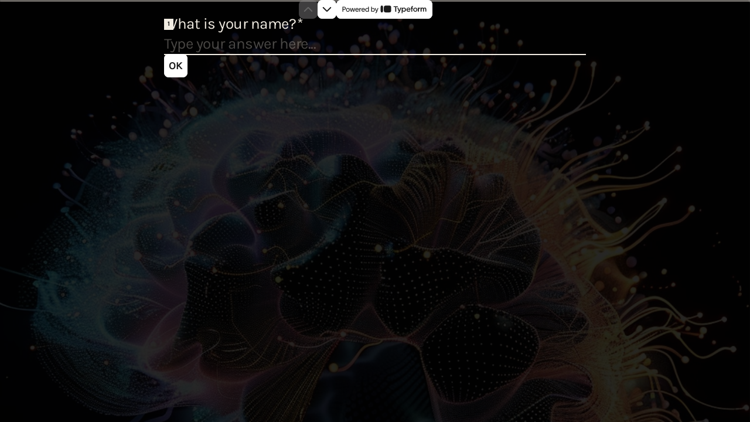

--- FILE ---
content_type: application/x-javascript
request_url: https://renderer-assets.typeform.com/vendors~b-r-contact_info~blocks-renderer-dropdown~b-r-multi_format~b-r-phone_number.a8f4bfe413eb0482c840.renderer.js
body_size: 4439
content:
/*! Build: 2026-01-20T15:02:29.607Z | Commit: 02214b71b42ba4be617b5d496f57f54001cd96ae | Branch: main | App: renderer | Environment: production */
"use strict";(()=>{var xe=Object.defineProperty,he=Object.defineProperties;var Te=Object.getOwnPropertyDescriptors;var fe=Object.getOwnPropertySymbols;var Me=Object.prototype.hasOwnProperty,Re=Object.prototype.propertyIsEnumerable;var Ce=(A,M,o)=>M in A?xe(A,M,{enumerable:!0,configurable:!0,writable:!0,value:o}):A[M]=o,p=(A,M)=>{for(var o in M||(M={}))Me.call(M,o)&&Ce(A,o,M[o]);if(fe)for(var o of fe(M))Re.call(M,o)&&Ce(A,o,M[o]);return A},O=(A,M)=>he(A,Te(M));var W=(A,M)=>{var o={};for(var t in A)Me.call(A,t)&&M.indexOf(t)<0&&(o[t]=A[t]);if(A!=null&&fe)for(var t of fe(A))M.indexOf(t)<0&&Re.call(A,t)&&(o[t]=A[t]);return o};(self.webpackChunk_typeform_renderer=self.webpackChunk_typeform_renderer||[]).push([[3764],{9984:(A,M,o)=>{o.d(M,{L3:()=>Q,UC:()=>d,VY:()=>E,ZL:()=>P,bL:()=>s,bm:()=>C,hE:()=>u,hJ:()=>m,l9:()=>D});var t=o(17771),j=o(23315),S=o(23349),Y=o(65087),b=o(12933),q=o(88049),G=o(54397),ee=o(77893),F=o(21322),g=o(80813),i=o(61601),x=o(50757),h=o(70076),T=o(71746),w=o(34412),_=o(46651),v="Dialog",[y,I]=(0,Y.A)(v),[Z,R]=y(v),B=e=>{const{__scopeDialog:r,children:c,open:l,defaultOpen:a,onOpenChange:n,modal:f=!0}=e,L=t.useRef(null),$=t.useRef(null),[X,k]=(0,q.i)({prop:l,defaultProp:a!=null?a:!1,onChange:n,caller:v});return(0,_.jsx)(Z,{scope:r,triggerRef:L,contentRef:$,contentId:(0,b.B)(),titleId:(0,b.B)(),descriptionId:(0,b.B)(),open:X,onOpenChange:k,onOpenToggle:t.useCallback(()=>k(Ae=>!Ae),[k]),modal:f,children:c})};B.displayName=v;var N="DialogTrigger",K=t.forwardRef((e,r)=>{const f=e,{__scopeDialog:c}=f,l=W(f,["__scopeDialog"]),a=R(N,c),n=(0,S.s)(r,a.triggerRef);return(0,_.jsx)(i.sG.button,O(p({type:"button","aria-haspopup":"dialog","aria-expanded":a.open,"aria-controls":a.contentId,"data-state":ae(a.open)},l),{ref:n,onClick:(0,j.m)(e.onClick,a.onOpenToggle)}))});K.displayName=N;var H="DialogPortal",[te,z]=y(H,{forceMount:void 0}),oe=e=>{const{__scopeDialog:r,forceMount:c,children:l,container:a}=e,n=R(H,r);return(0,_.jsx)(te,{scope:r,forceMount:c,children:t.Children.map(l,f=>(0,_.jsx)(g.C,{present:c||n.open,children:(0,_.jsx)(F.Z,{asChild:!0,container:a,children:f})}))})};oe.displayName=H;var V="DialogOverlay",se=t.forwardRef((e,r)=>{const c=z(V,e.__scopeDialog),f=e,{forceMount:l=c.forceMount}=f,a=W(f,["forceMount"]),n=R(V,e.__scopeDialog);return n.modal?(0,_.jsx)(g.C,{present:l||n.open,children:(0,_.jsx)(ie,O(p({},a),{ref:r}))}):null});se.displayName=V;var ve=(0,w.TL)("DialogOverlay.RemoveScroll"),ie=t.forwardRef((e,r)=>{const n=e,{__scopeDialog:c}=n,l=W(n,["__scopeDialog"]),a=R(V,c);return(0,_.jsx)(h.A,{as:ve,allowPinchZoom:!0,shards:[a.contentRef],children:(0,_.jsx)(i.sG.div,O(p({"data-state":ae(a.open)},l),{ref:r,style:p({pointerEvents:"auto"},l.style)}))})}),U="DialogContent",ne=t.forwardRef((e,r)=>{const c=z(U,e.__scopeDialog),f=e,{forceMount:l=c.forceMount}=f,a=W(f,["forceMount"]),n=R(U,e.__scopeDialog);return(0,_.jsx)(g.C,{present:l||n.open,children:n.modal?(0,_.jsx)(pe,O(p({},a),{ref:r})):(0,_.jsx)(ge,O(p({},a),{ref:r}))})});ne.displayName=U;var pe=t.forwardRef((e,r)=>{const c=R(U,e.__scopeDialog),l=t.useRef(null),a=(0,S.s)(r,c.contentRef,l);return t.useEffect(()=>{const n=l.current;if(n)return(0,T.Eq)(n)},[]),(0,_.jsx)(ce,O(p({},e),{ref:a,trapFocus:c.open,disableOutsidePointerEvents:!0,onCloseAutoFocus:(0,j.m)(e.onCloseAutoFocus,n=>{var f;n.preventDefault(),(f=c.triggerRef.current)==null||f.focus()}),onPointerDownOutside:(0,j.m)(e.onPointerDownOutside,n=>{const f=n.detail.originalEvent,L=f.button===0&&f.ctrlKey===!0;(f.button===2||L)&&n.preventDefault()}),onFocusOutside:(0,j.m)(e.onFocusOutside,n=>n.preventDefault())}))}),ge=t.forwardRef((e,r)=>{const c=R(U,e.__scopeDialog),l=t.useRef(!1),a=t.useRef(!1);return(0,_.jsx)(ce,O(p({},e),{ref:r,trapFocus:!1,disableOutsidePointerEvents:!1,onCloseAutoFocus:n=>{var f,L;(f=e.onCloseAutoFocus)==null||f.call(e,n),n.defaultPrevented||(l.current||(L=c.triggerRef.current)==null||L.focus(),n.preventDefault()),l.current=!1,a.current=!1},onInteractOutside:n=>{var $,X;($=e.onInteractOutside)==null||$.call(e,n),n.defaultPrevented||(l.current=!0,n.detail.originalEvent.type==="pointerdown"&&(a.current=!0));const f=n.target;((X=c.triggerRef.current)==null?void 0:X.contains(f))&&n.preventDefault(),n.detail.originalEvent.type==="focusin"&&a.current&&n.preventDefault()}}))}),ce=t.forwardRef((e,r)=>{const k=e,{__scopeDialog:c,trapFocus:l,onOpenAutoFocus:a,onCloseAutoFocus:n}=k,f=W(k,["__scopeDialog","trapFocus","onOpenAutoFocus","onCloseAutoFocus"]),L=R(U,c),$=t.useRef(null),X=(0,S.s)(r,$);return(0,x.Oh)(),(0,_.jsxs)(_.Fragment,{children:[(0,_.jsx)(ee.n,{asChild:!0,loop:!0,trapped:l,onMountAutoFocus:a,onUnmountAutoFocus:n,children:(0,_.jsx)(G.qW,O(p({role:"dialog",id:L.contentId,"aria-describedby":L.descriptionId,"aria-labelledby":L.titleId,"data-state":ae(L.open)},f),{ref:X,onDismiss:()=>L.onOpenChange(!1)}))}),(0,_.jsxs)(_.Fragment,{children:[(0,_.jsx)(Ee,{titleId:L.titleId}),(0,_.jsx)(Oe,{contentRef:$,descriptionId:L.descriptionId})]})]})}),J="DialogTitle",Q=t.forwardRef((e,r)=>{const n=e,{__scopeDialog:c}=n,l=W(n,["__scopeDialog"]),a=R(J,c);return(0,_.jsx)(i.sG.h2,O(p({id:a.titleId},l),{ref:r}))});Q.displayName=J;var le="DialogDescription",ue=t.forwardRef((e,r)=>{const n=e,{__scopeDialog:c}=n,l=W(n,["__scopeDialog"]),a=R(le,c);return(0,_.jsx)(i.sG.p,O(p({id:a.descriptionId},l),{ref:r}))});ue.displayName=le;var de="DialogClose",re=t.forwardRef((e,r)=>{const n=e,{__scopeDialog:c}=n,l=W(n,["__scopeDialog"]),a=R(de,c);return(0,_.jsx)(i.sG.button,O(p({type:"button"},l),{ref:r,onClick:(0,j.m)(e.onClick,()=>a.onOpenChange(!1))}))});re.displayName=de;function ae(e){return e?"open":"closed"}var Pe="DialogTitleWarning",[De,_e]=(0,Y.q)(Pe,{contentName:U,titleName:J,docsSlug:"dialog"}),Ee=({titleId:e})=>{const r=_e(Pe),c=`\`${r.contentName}\` requires a \`${r.titleName}\` for the component to be accessible for screen reader users.

If you want to hide the \`${r.titleName}\`, you can wrap it with our VisuallyHidden component.

For more information, see https://radix-ui.com/primitives/docs/components/${r.docsSlug}`;return t.useEffect(()=>{e&&(document.getElementById(e)||console.error(c))},[c,e]),null},me="DialogDescriptionWarning",Oe=({contentRef:e,descriptionId:r})=>{const l=`Warning: Missing \`Description\` or \`aria-describedby={undefined}\` for {${_e(me).contentName}}.`;return t.useEffect(()=>{var n;const a=(n=e.current)==null?void 0:n.getAttribute("aria-describedby");r&&a&&(document.getElementById(r)||console.warn(l))},[l,e,r]),null},s=B,D=K,P=oe,m=se,d=ne,u=Q,E=ue,C=re},57829:(A,M,o)=>{o.d(M,{UC:()=>Ee,ZL:()=>_e,bL:()=>ae,l9:()=>De});var t=o(17771),j=o(23315),S=o(23349),Y=o(65087),b=o(54397),q=o(50757),G=o(77893),ee=o(12933),F=o(51511),g=o(21322),i=o(80813),x=o(61601),h=o(34412),T=o(88049),w=o(71746),_=o(70076),v=o(46651),y="Popover",[I,Z]=(0,Y.A)(y,[F.Bk]),R=(0,F.Bk)(),[B,N]=I(y),K=s=>{const{__scopePopover:D,children:P,open:m,defaultOpen:d,onOpenChange:u,modal:E=!1}=s,C=R(D),e=t.useRef(null),[r,c]=t.useState(!1),[l,a]=(0,T.i)({prop:m,defaultProp:d!=null?d:!1,onChange:u,caller:y});return(0,v.jsx)(F.bL,O(p({},C),{children:(0,v.jsx)(B,{scope:D,contentId:(0,ee.B)(),triggerRef:e,open:l,onOpenChange:a,onOpenToggle:t.useCallback(()=>a(n=>!n),[a]),hasCustomAnchor:r,onCustomAnchorAdd:t.useCallback(()=>c(!0),[]),onCustomAnchorRemove:t.useCallback(()=>c(!1),[]),modal:E,children:P})}))};K.displayName=y;var H="PopoverAnchor",te=t.forwardRef((s,D)=>{const e=s,{__scopePopover:P}=e,m=W(e,["__scopePopover"]),d=N(H,P),u=R(P),{onCustomAnchorAdd:E,onCustomAnchorRemove:C}=d;return t.useEffect(()=>(E(),()=>C()),[E,C]),(0,v.jsx)(F.Mz,O(p(p({},u),m),{ref:D}))});te.displayName=H;var z="PopoverTrigger",oe=t.forwardRef((s,D)=>{const e=s,{__scopePopover:P}=e,m=W(e,["__scopePopover"]),d=N(z,P),u=R(P),E=(0,S.s)(D,d.triggerRef),C=(0,v.jsx)(x.sG.button,O(p({type:"button","aria-haspopup":"dialog","aria-expanded":d.open,"aria-controls":d.contentId,"data-state":re(d.open)},m),{ref:E,onClick:(0,j.m)(s.onClick,d.onOpenToggle)}));return d.hasCustomAnchor?C:(0,v.jsx)(F.Mz,O(p({asChild:!0},u),{children:C}))});oe.displayName=z;var V="PopoverPortal",[se,ve]=I(V,{forceMount:void 0}),ie=s=>{const{__scopePopover:D,forceMount:P,children:m,container:d}=s,u=N(V,D);return(0,v.jsx)(se,{scope:D,forceMount:P,children:(0,v.jsx)(i.C,{present:P||u.open,children:(0,v.jsx)(g.Z,{asChild:!0,container:d,children:m})})})};ie.displayName=V;var U="PopoverContent",ne=t.forwardRef((s,D)=>{const P=ve(U,s.__scopePopover),E=s,{forceMount:m=P.forceMount}=E,d=W(E,["forceMount"]),u=N(U,s.__scopePopover);return(0,v.jsx)(i.C,{present:m||u.open,children:u.modal?(0,v.jsx)(ge,O(p({},d),{ref:D})):(0,v.jsx)(ce,O(p({},d),{ref:D}))})});ne.displayName=U;var pe=(0,h.TL)("PopoverContent.RemoveScroll"),ge=t.forwardRef((s,D)=>{const P=N(U,s.__scopePopover),m=t.useRef(null),d=(0,S.s)(D,m),u=t.useRef(!1);return t.useEffect(()=>{const E=m.current;if(E)return(0,w.Eq)(E)},[]),(0,v.jsx)(_.A,{as:pe,allowPinchZoom:!0,children:(0,v.jsx)(J,O(p({},s),{ref:d,trapFocus:P.open,disableOutsidePointerEvents:!0,onCloseAutoFocus:(0,j.m)(s.onCloseAutoFocus,E=>{var C;E.preventDefault(),u.current||(C=P.triggerRef.current)==null||C.focus()}),onPointerDownOutside:(0,j.m)(s.onPointerDownOutside,E=>{const C=E.detail.originalEvent,e=C.button===0&&C.ctrlKey===!0,r=C.button===2||e;u.current=r},{checkForDefaultPrevented:!1}),onFocusOutside:(0,j.m)(s.onFocusOutside,E=>E.preventDefault(),{checkForDefaultPrevented:!1})}))})}),ce=t.forwardRef((s,D)=>{const P=N(U,s.__scopePopover),m=t.useRef(!1),d=t.useRef(!1);return(0,v.jsx)(J,O(p({},s),{ref:D,trapFocus:!1,disableOutsidePointerEvents:!1,onCloseAutoFocus:u=>{var E,C;(E=s.onCloseAutoFocus)==null||E.call(s,u),u.defaultPrevented||(m.current||(C=P.triggerRef.current)==null||C.focus(),u.preventDefault()),m.current=!1,d.current=!1},onInteractOutside:u=>{var e,r;(e=s.onInteractOutside)==null||e.call(s,u),u.defaultPrevented||(m.current=!0,u.detail.originalEvent.type==="pointerdown"&&(d.current=!0));const E=u.target;((r=P.triggerRef.current)==null?void 0:r.contains(E))&&u.preventDefault(),u.detail.originalEvent.type==="focusin"&&d.current&&u.preventDefault()}}))}),J=t.forwardRef((s,D)=>{const f=s,{__scopePopover:P,trapFocus:m,onOpenAutoFocus:d,onCloseAutoFocus:u,disableOutsidePointerEvents:E,onEscapeKeyDown:C,onPointerDownOutside:e,onFocusOutside:r,onInteractOutside:c}=f,l=W(f,["__scopePopover","trapFocus","onOpenAutoFocus","onCloseAutoFocus","disableOutsidePointerEvents","onEscapeKeyDown","onPointerDownOutside","onFocusOutside","onInteractOutside"]),a=N(U,P),n=R(P);return(0,q.Oh)(),(0,v.jsx)(G.n,{asChild:!0,loop:!0,trapped:m,onMountAutoFocus:d,onUnmountAutoFocus:u,children:(0,v.jsx)(b.qW,{asChild:!0,disableOutsidePointerEvents:E,onInteractOutside:c,onEscapeKeyDown:C,onPointerDownOutside:e,onFocusOutside:r,onDismiss:()=>a.onOpenChange(!1),children:(0,v.jsx)(F.UC,O(p(p({"data-state":re(a.open),role:"dialog",id:a.contentId},n),l),{ref:D,style:O(p({},l.style),{"--radix-popover-content-transform-origin":"var(--radix-popper-transform-origin)","--radix-popover-content-available-width":"var(--radix-popper-available-width)","--radix-popover-content-available-height":"var(--radix-popper-available-height)","--radix-popover-trigger-width":"var(--radix-popper-anchor-width)","--radix-popover-trigger-height":"var(--radix-popper-anchor-height)"})}))})})}),Q="PopoverClose",le=t.forwardRef((s,D)=>{const u=s,{__scopePopover:P}=u,m=W(u,["__scopePopover"]),d=N(Q,P);return(0,v.jsx)(x.sG.button,O(p({type:"button"},m),{ref:D,onClick:(0,j.m)(s.onClick,()=>d.onOpenChange(!1))}))});le.displayName=Q;var ue="PopoverArrow",de=t.forwardRef((s,D)=>{const u=s,{__scopePopover:P}=u,m=W(u,["__scopePopover"]),d=R(P);return(0,v.jsx)(F.i3,O(p(p({},d),m),{ref:D}))});de.displayName=ue;function re(s){return s?"open":"closed"}var ae=K,Pe=null,De=oe,_e=ie,Ee=ne,me=null,Oe=null},80813:(A,M,o)=>{o.d(M,{C:()=>b});var t=o(17771),j=o(23349),S=o(47210);function Y(g,i){return t.useReducer((x,h)=>{const T=i[x][h];return T!=null?T:x},g)}var b=g=>{const{present:i,children:x}=g,h=q(i),T=typeof x=="function"?x({present:h.isPresent}):t.Children.only(x),w=(0,j.s)(h.ref,ee(T));return typeof x=="function"||h.isPresent?t.cloneElement(T,{ref:w}):null};b.displayName="Presence";function q(g){const[i,x]=t.useState(),h=t.useRef(null),T=t.useRef(g),w=t.useRef("none"),_=g?"mounted":"unmounted",[v,y]=Y(_,{mounted:{UNMOUNT:"unmounted",ANIMATION_OUT:"unmountSuspended"},unmountSuspended:{MOUNT:"mounted",ANIMATION_END:"unmounted"},unmounted:{MOUNT:"mounted"}});return t.useEffect(()=>{const I=G(h.current);w.current=v==="mounted"?I:"none"},[v]),(0,S.N)(()=>{const I=h.current,Z=T.current;if(Z!==g){const B=w.current,N=G(I);g?y("MOUNT"):N==="none"||(I==null?void 0:I.display)==="none"?y("UNMOUNT"):y(Z&&B!==N?"ANIMATION_OUT":"UNMOUNT"),T.current=g}},[g,y]),(0,S.N)(()=>{var I;if(i){let Z;const R=(I=i.ownerDocument.defaultView)!=null?I:window,B=K=>{const te=G(h.current).includes(K.animationName);if(K.target===i&&te&&(y("ANIMATION_END"),!T.current)){const z=i.style.animationFillMode;i.style.animationFillMode="forwards",Z=R.setTimeout(()=>{i.style.animationFillMode==="forwards"&&(i.style.animationFillMode=z)})}},N=K=>{K.target===i&&(w.current=G(h.current))};return i.addEventListener("animationstart",N),i.addEventListener("animationcancel",B),i.addEventListener("animationend",B),()=>{R.clearTimeout(Z),i.removeEventListener("animationstart",N),i.removeEventListener("animationcancel",B),i.removeEventListener("animationend",B)}}else y("ANIMATION_END")},[i,y]),{isPresent:["mounted","unmountSuspended"].includes(v),ref:t.useCallback(I=>{h.current=I?getComputedStyle(I):null,x(I)},[])}}function G(g){return(g==null?void 0:g.animationName)||"none"}function ee(g){var h,T;let i=(h=Object.getOwnPropertyDescriptor(g.props,"ref"))==null?void 0:h.get,x=i&&"isReactWarning"in i&&i.isReactWarning;return x?g.ref:(i=(T=Object.getOwnPropertyDescriptor(g,"ref"))==null?void 0:T.get,x=i&&"isReactWarning"in i&&i.isReactWarning,x?g.props.ref:g.props.ref||g.ref)}var F=null}}]);})();


--- FILE ---
content_type: application/x-javascript
request_url: https://renderer-assets.typeform.com/vendors~blocks-validation-phone_number~b-r-contact_info~b-r-phone_number.bd4c719c9961b8005d5e.renderer.js
body_size: 7987
content:
/*! Build: 2026-01-21T11:56:36.141Z | Commit: 487d37d1e02913dfab4f2435277e347e61193de1 | Branch: main | App: renderer | Environment: production */
"use strict";(()=>{(self.webpackChunk_typeform_renderer=self.webpackChunk_typeform_renderer||[]).push([[8892],{3882:(W,F,m)=>{m.d(F,{a:()=>T});var A=m(71406),x=m(69427);function p(P,I,D){if(I[P])return new x.A(P,I[P],D)}function T(){return(0,A.A)(p,arguments)}},38015:(W,F,m)=>{m.d(F,{$0:()=>G,j9:()=>U,o$:()=>T,ux:()=>D});function A(l,f){var c=typeof Symbol!="undefined"&&l[Symbol.iterator]||l["@@iterator"];if(c)return(c=c.call(l)).next.bind(c);if(Array.isArray(l)||(c=x(l))||f&&l&&typeof l.length=="number"){c&&(l=c);var y=0;return function(){return y>=l.length?{done:!0}:{done:!1,value:l[y++]}}}throw new TypeError(`Invalid attempt to iterate non-iterable instance.
In order to be iterable, non-array objects must have a [Symbol.iterator]() method.`)}function x(l,f){if(l){if(typeof l=="string")return p(l,f);var c={}.toString.call(l).slice(8,-1);return c==="Object"&&l.constructor&&(c=l.constructor.name),c==="Map"||c==="Set"?Array.from(l):c==="Arguments"||/^(?:Ui|I)nt(?:8|16|32)(?:Clamped)?Array$/.test(c)?p(l,f):void 0}}function p(l,f){(f==null||f>l.length)&&(f=l.length);for(var c=0,y=Array(f);c<f;c++)y[c]=l[c];return y}var T="x",P=new RegExp(T);function I(l,f){for(var c=0,y=A(f.split("")),b;!(b=y()).done;){var v=b.value;v===l&&c++}return c}function D(l,f){if(f<1)return"";for(var c="";f>1;)f&1&&(c+=l),f>>=1,l+=l;return c+l}function U(l,f){return l[f]===")"&&f++,d(l.slice(0,f))}function K(l,f){for(var c=l.slice(0,f),y=I("(",c),b=I(")",c),v=y-b;v>0&&f<l.length;)l[f]===")"&&v--,f++;return l.slice(0,f)}function d(l){for(var f=[],c=0;c<l.length;)l[c]==="("?f.push(c):l[c]===")"&&f.pop(),c++;var y=0,b="";f.push(l.length);for(var v=0,Y=f;v<Y.length;v++){var S=Y[v];b+=l.slice(y,S),y=S+1}return b}function G(l,f,c){for(var y=A(c.split("")),b;!(b=y()).done;){var v=b.value;if(l.slice(f+1).search(P)<0)return;f=l.search(P),l=l.replace(P,v)}return[l,f]}},61603:(W,F,m)=>{m.d(F,{A:()=>ge});var A=m(96955),x=m(69427);function p(r){"@babel/helpers - typeof";return p=typeof Symbol=="function"&&typeof Symbol.iterator=="symbol"?function(e){return typeof e}:function(e){return e&&typeof Symbol=="function"&&e.constructor===Symbol&&e!==Symbol.prototype?"symbol":typeof e},p(r)}function T(r,e){if(!(r instanceof e))throw new TypeError("Cannot call a class as a function")}function P(r,e){for(var t=0;t<e.length;t++){var n=e[t];n.enumerable=n.enumerable||!1,n.configurable=!0,"value"in n&&(n.writable=!0),Object.defineProperty(r,D(n.key),n)}}function I(r,e,t){return e&&P(r.prototype,e),t&&P(r,t),Object.defineProperty(r,"prototype",{writable:!1}),r}function D(r){var e=U(r,"string");return p(e)=="symbol"?e:e+""}function U(r,e){if(p(r)!="object"||!r)return r;var t=r[Symbol.toPrimitive];if(t!==void 0){var n=t.call(r,e||"default");if(p(n)!="object")return n;throw new TypeError("@@toPrimitive must return a primitive value.")}return(e==="string"?String:Number)(r)}var K=function(){function r(e){var t=e.onCountryChange,n=e.onCallingCodeChange;T(this,r),this.onCountryChange=t,this.onCallingCodeChange=n}return I(r,[{key:"reset",value:function(t){var n=t.country,i=t.callingCode;this.international=!1,this.missingPlus=!1,this.IDDPrefix=void 0,this.callingCode=void 0,this.digits="",this.resetNationalSignificantNumber(),this.initCountryAndCallingCode(n,i)}},{key:"resetNationalSignificantNumber",value:function(){this.nationalSignificantNumber=this.getNationalDigits(),this.nationalSignificantNumberIsModified=!1,this.nationalPrefix=void 0,this.carrierCode=void 0,this.prefixBeforeNationalSignificantNumberThatIsNotNationalPrefix=void 0}},{key:"update",value:function(t){for(var n=0,i=Object.keys(t);n<i.length;n++){var a=i[n];this[a]=t[a]}}},{key:"initCountryAndCallingCode",value:function(t,n){this.setCountry(t),this.setCallingCode(n)}},{key:"setCountry",value:function(t){this.country=t,this.onCountryChange(t)}},{key:"setCallingCode",value:function(t){this.callingCode=t,this.onCallingCodeChange(t,this.country)}},{key:"startInternationalNumber",value:function(t,n){this.international=!0,this.initCountryAndCallingCode(t,n)}},{key:"appendDigits",value:function(t){this.digits+=t}},{key:"appendNationalSignificantNumberDigits",value:function(t){this.nationalSignificantNumber+=t}},{key:"getNationalDigits",value:function(){return this.international?this.digits.slice((this.IDDPrefix?this.IDDPrefix.length:0)+(this.callingCode?this.callingCode.length:0)):this.digits}},{key:"getDigitsWithoutInternationalPrefix",value:function(){return this.international&&this.IDDPrefix?this.digits.slice(this.IDDPrefix.length):this.digits}}])}(),d=m(38015),G=m(28196),l=m(12699),f=m(10589);function c(r,e,t){var n=t.metadata,i=t.shouldTryNationalPrefixFormattingRule,a=t.getSeparatorAfterNationalPrefix,o=new RegExp("^(?:".concat(e.pattern(),")$"));if(o.test(r.nationalSignificantNumber))return b(r,e,{metadata:n,shouldTryNationalPrefixFormattingRule:i,getSeparatorAfterNationalPrefix:a})}function y(r,e,t){return(0,G.A)(r,e,t)==="IS_POSSIBLE"}function b(r,e,t){var n=t.metadata,i=t.shouldTryNationalPrefixFormattingRule,a=t.getSeparatorAfterNationalPrefix,o=r.nationalSignificantNumber,u=r.international,s=r.nationalPrefix,h=r.carrierCode;if(i(e)){var g=v(r,e,{useNationalPrefixFormattingRule:!0,getSeparatorAfterNationalPrefix:a,metadata:n});if(g)return g}return v(r,e,{useNationalPrefixFormattingRule:!1,getSeparatorAfterNationalPrefix:a,metadata:n})}function v(r,e,t){var n=t.metadata,i=t.useNationalPrefixFormattingRule,a=t.getSeparatorAfterNationalPrefix,o=(0,f.A)(r.nationalSignificantNumber,e,{carrierCode:r.carrierCode,useInternationalFormat:r.international,withNationalPrefix:i,metadata:n});if(i||(r.nationalPrefix?o=r.nationalPrefix+a(e)+o:r.prefixBeforeNationalSignificantNumberThatIsNotNationalPrefix&&(o=r.prefixBeforeNationalSignificantNumberThatIsNotNationalPrefix+" "+o)),Y(o,r))return o}function Y(r,e){return(0,l.Ay)(r)===e.getNationalDigits()}function S(r){"@babel/helpers - typeof";return S=typeof Symbol=="function"&&typeof Symbol.iterator=="symbol"?function(e){return typeof e}:function(e){return e&&typeof Symbol=="function"&&e.constructor===Symbol&&e!==Symbol.prototype?"symbol":typeof e},S(r)}function st(r,e){if(!(r instanceof e))throw new TypeError("Cannot call a class as a function")}function X(r,e){for(var t=0;t<e.length;t++){var n=e[t];n.enumerable=n.enumerable||!1,n.configurable=!0,"value"in n&&(n.writable=!0),Object.defineProperty(r,ct(n.key),n)}}function ft(r,e,t){return e&&X(r.prototype,e),t&&X(r,t),Object.defineProperty(r,"prototype",{writable:!1}),r}function ct(r){var e=ht(r,"string");return S(e)=="symbol"?e:e+""}function ht(r,e){if(S(r)!="object"||!r)return r;var t=r[Symbol.toPrimitive];if(t!==void 0){var n=t.call(r,e||"default");if(S(n)!="object")return n;throw new TypeError("@@toPrimitive must return a primitive value.")}return(e==="string"?String:Number)(r)}var mt=function(){function r(){st(this,r)}return ft(r,[{key:"parse",value:function(t){if(this.context=[{or:!0,instructions:[]}],this.parsePattern(t),this.context.length!==1)throw new Error("Non-finalized contexts left when pattern parse ended");var n=this.context[0],i=n.branches,a=n.instructions;if(i)return{op:"|",args:i.concat([B(a)])};if(a.length===0)throw new Error("Pattern is required");return a.length===1?a[0]:a}},{key:"startContext",value:function(t){this.context.push(t)}},{key:"endContext",value:function(){this.context.pop()}},{key:"getContext",value:function(){return this.context[this.context.length-1]}},{key:"parsePattern",value:function(t){if(!t)throw new Error("Pattern is required");var n=t.match(yt);if(!n){if(dt.test(t))throw new Error("Illegal characters found in a pattern: ".concat(t));this.getContext().instructions=this.getContext().instructions.concat(t.split(""));return}var i=n[1],a=t.slice(0,n.index),o=t.slice(n.index+i.length);switch(i){case"(?:":a&&this.parsePattern(a),this.startContext({or:!0,instructions:[],branches:[]});break;case")":if(!this.getContext().or)throw new Error('")" operator must be preceded by "(?:" operator');if(a&&this.parsePattern(a),this.getContext().instructions.length===0)throw new Error('No instructions found after "|" operator in an "or" group');var u=this.getContext(),s=u.branches;s.push(B(this.getContext().instructions)),this.endContext(),this.getContext().instructions.push({op:"|",args:s});break;case"|":if(!this.getContext().or)throw new Error('"|" operator can only be used inside "or" groups');if(a&&this.parsePattern(a),!this.getContext().branches)if(this.context.length===1)this.getContext().branches=[];else throw new Error('"branches" not found in an "or" group context');this.getContext().branches.push(B(this.getContext().instructions)),this.getContext().instructions=[];break;case"[":a&&this.parsePattern(a),this.startContext({oneOfSet:!0});break;case"]":if(!this.getContext().oneOfSet)throw new Error('"]" operator must be preceded by "[" operator');this.endContext(),this.getContext().instructions.push({op:"[]",args:gt(a)});break;default:throw new Error("Unknown operator: ".concat(i))}o&&this.parsePattern(o)}}])}();function gt(r){for(var e=[],t=0;t<r.length;){if(r[t]==="-"){if(t===0||t===r.length-1)throw new Error("Couldn't parse a one-of set pattern: ".concat(r));for(var n=r[t-1].charCodeAt(0)+1,i=r[t+1].charCodeAt(0)-1,a=n;a<=i;)e.push(String.fromCharCode(a)),a++}else e.push(r[t]);t++}return e}var dt=/[\(\)\[\]\?\:\|]/,yt=new RegExp("(\\||\\(\\?\\:|\\)|\\[|\\])");function B(r){return r.length===1?r[0]:r}function z(r,e){var t=typeof Symbol!="undefined"&&r[Symbol.iterator]||r["@@iterator"];if(t)return(t=t.call(r)).next.bind(t);if(Array.isArray(r)||(t=pt(r))||e&&r&&typeof r.length=="number"){t&&(r=t);var n=0;return function(){return n>=r.length?{done:!0}:{done:!1,value:r[n++]}}}throw new TypeError(`Invalid attempt to iterate non-iterable instance.
In order to be iterable, non-array objects must have a [Symbol.iterator]() method.`)}function pt(r,e){if(r){if(typeof r=="string")return J(r,e);var t={}.toString.call(r).slice(8,-1);return t==="Object"&&r.constructor&&(t=r.constructor.name),t==="Map"||t==="Set"?Array.from(r):t==="Arguments"||/^(?:Ui|I)nt(?:8|16|32)(?:Clamped)?Array$/.test(t)?J(r,e):void 0}}function J(r,e){(e==null||e>r.length)&&(e=r.length);for(var t=0,n=Array(e);t<e;t++)n[t]=r[t];return n}function _(r){"@babel/helpers - typeof";return _=typeof Symbol=="function"&&typeof Symbol.iterator=="symbol"?function(e){return typeof e}:function(e){return e&&typeof Symbol=="function"&&e.constructor===Symbol&&e!==Symbol.prototype?"symbol":typeof e},_(r)}function vt(r,e){if(!(r instanceof e))throw new TypeError("Cannot call a class as a function")}function Q(r,e){for(var t=0;t<e.length;t++){var n=e[t];n.enumerable=n.enumerable||!1,n.configurable=!0,"value"in n&&(n.writable=!0),Object.defineProperty(r,bt(n.key),n)}}function Nt(r,e,t){return e&&Q(r.prototype,e),t&&Q(r,t),Object.defineProperty(r,"prototype",{writable:!1}),r}function bt(r){var e=Ct(r,"string");return _(e)=="symbol"?e:e+""}function Ct(r,e){if(_(r)!="object"||!r)return r;var t=r[Symbol.toPrimitive];if(t!==void 0){var n=t.call(r,e||"default");if(_(n)!="object")return n;throw new TypeError("@@toPrimitive must return a primitive value.")}return(e==="string"?String:Number)(r)}var Pt=function(){function r(e){vt(this,r),this.matchTree=new mt().parse(e)}return Nt(r,[{key:"match",value:function(t){var n=arguments.length>1&&arguments[1]!==void 0?arguments[1]:{},i=n.allowOverflow;if(!t)throw new Error("String is required");var a=H(t.split(""),this.matchTree,!0);if(a&&a.match&&delete a.matchedChars,!(a&&a.overflow&&!i))return a}}])}();function H(r,e,t){if(typeof e=="string"){var n=r.join("");return e.indexOf(n)===0?r.length===e.length?{match:!0,matchedChars:r}:{partialMatch:!0}:n.indexOf(e)===0?t&&r.length>e.length?{overflow:!0}:{match:!0,matchedChars:r.slice(0,e.length)}:void 0}if(Array.isArray(e)){for(var i=r.slice(),a=0;a<e.length;){var o=e[a],u=H(i,o,t&&a===e.length-1);if(u){if(u.overflow)return u;if(u.match){if(i=i.slice(u.matchedChars.length),i.length===0)return a===e.length-1?{match:!0,matchedChars:r}:{partialMatch:!0}}else{if(u.partialMatch)return{partialMatch:!0};throw new Error(`Unsupported match result:
`.concat(JSON.stringify(u,null,2)))}}else return;a++}return t?{overflow:!0}:{match:!0,matchedChars:r.slice(0,r.length-i.length)}}switch(e.op){case"|":for(var s,h=z(e.args),g;!(g=h()).done;){var w=g.value,N=H(r,w,t);if(N){if(N.overflow)return N;if(N.match)return{match:!0,matchedChars:N.matchedChars};if(N.partialMatch)s=!0;else throw new Error(`Unsupported match result:
`.concat(JSON.stringify(N,null,2)))}}return s?{partialMatch:!0}:void 0;case"[]":for(var L=z(e.args),$;!($=L()).done;){var M=$.value;if(r[0]===M)return r.length===1?{match:!0,matchedChars:r}:t?{overflow:!0}:{match:!0,matchedChars:[M]}}return;default:throw new Error("Unsupported instruction tree: ".concat(e))}}var C=m(55069),At=m(71892);function k(r){"@babel/helpers - typeof";return k=typeof Symbol=="function"&&typeof Symbol.iterator=="symbol"?function(e){return typeof e}:function(e){return e&&typeof Symbol=="function"&&e.constructor===Symbol&&e!==Symbol.prototype?"symbol":typeof e},k(r)}function Z(r,e){var t=typeof Symbol!="undefined"&&r[Symbol.iterator]||r["@@iterator"];if(t)return(t=t.call(r)).next.bind(t);if(Array.isArray(r)||(t=xt(r))||e&&r&&typeof r.length=="number"){t&&(r=t);var n=0;return function(){return n>=r.length?{done:!0}:{done:!1,value:r[n++]}}}throw new TypeError(`Invalid attempt to iterate non-iterable instance.
In order to be iterable, non-array objects must have a [Symbol.iterator]() method.`)}function xt(r,e){if(r){if(typeof r=="string")return q(r,e);var t={}.toString.call(r).slice(8,-1);return t==="Object"&&r.constructor&&(t=r.constructor.name),t==="Map"||t==="Set"?Array.from(r):t==="Arguments"||/^(?:Ui|I)nt(?:8|16|32)(?:Clamped)?Array$/.test(t)?q(r,e):void 0}}function q(r,e){(e==null||e>r.length)&&(e=r.length);for(var t=0,n=Array(e);t<e;t++)n[t]=r[t];return n}function Tt(r,e){if(!(r instanceof e))throw new TypeError("Cannot call a class as a function")}function tt(r,e){for(var t=0;t<e.length;t++){var n=e[t];n.enumerable=n.enumerable||!1,n.configurable=!0,"value"in n&&(n.writable=!0),Object.defineProperty(r,Ft(n.key),n)}}function St(r,e,t){return e&&tt(r.prototype,e),t&&tt(r,t),Object.defineProperty(r,"prototype",{writable:!1}),r}function Ft(r){var e=It(r,"string");return k(e)=="symbol"?e:e+""}function It(r,e){if(k(r)!="object"||!r)return r;var t=r[Symbol.toPrimitive];if(t!==void 0){var n=t.call(r,e||"default");if(k(n)!="object")return n;throw new TypeError("@@toPrimitive must return a primitive value.")}return(e==="string"?String:Number)(r)}var V="9",wt=15,Et=(0,d.ux)(V,wt),Dt=/[- ]/,j=!0,_t=j&&function(){return/\[([^\[\]])*\]/g},kt=j&&function(){return/\d(?=[^,}][^,}])/g},Ot=new RegExp("["+C.uD+"]*\\$1["+C.uD+"]*(\\$\\d["+C.uD+"]*)*$"),et=3,Rt=function(){function r(e){var t=e.state,n=e.metadata;Tt(this,r),this.metadata=n,this.resetFormat()}return St(r,[{key:"resetFormat",value:function(){this.chosenFormat=void 0,this.template=void 0,this.nationalNumberTemplate=void 0,this.populatedNationalNumberTemplate=void 0,this.populatedNationalNumberTemplatePosition=-1}},{key:"reset",value:function(t,n){this.resetFormat(),t?(this.isNANP=t.callingCode()==="1",this.matchingFormats=t.formats(),n.nationalSignificantNumber&&this.narrowDownMatchingFormats(n)):(this.isNANP=void 0,this.matchingFormats=[])}},{key:"format",value:function(t,n){var i=this;if(y(n.nationalSignificantNumber,n.country,this.metadata))for(var a=Z(this.matchingFormats),o;!(o=a()).done;){var u=o.value,s=c(n,u,{metadata:this.metadata,shouldTryNationalPrefixFormattingRule:function(g){return i.shouldTryNationalPrefixFormattingRule(g,{international:n.international,nationalPrefix:n.nationalPrefix})},getSeparatorAfterNationalPrefix:function(g){return i.getSeparatorAfterNationalPrefix(g)}});if(s)return this.resetFormat(),this.chosenFormat=u,this.setNationalNumberTemplate(s.replace(/\d/g,d.o$),n),this.populatedNationalNumberTemplate=s,this.populatedNationalNumberTemplatePosition=this.template.lastIndexOf(d.o$),s}return this.formatNationalNumberWithNextDigits(t,n)}},{key:"formatNationalNumberWithNextDigits",value:function(t,n){var i=this.chosenFormat,a=this.chooseFormat(n);if(a)return a===i?this.formatNextNationalNumberDigits(t):this.formatNextNationalNumberDigits(n.getNationalDigits())}},{key:"narrowDownMatchingFormats",value:function(t){var n=this,i=t.nationalSignificantNumber,a=t.nationalPrefix,o=t.international,u=i,s=u.length-et;s<0&&(s=0),this.matchingFormats=this.matchingFormats.filter(function(h){return n.formatSuits(h,o,a)&&n.formatMatches(h,u,s)}),this.chosenFormat&&this.matchingFormats.indexOf(this.chosenFormat)===-1&&this.resetFormat()}},{key:"formatSuits",value:function(t,n,i){return!(i&&!t.usesNationalPrefix()&&!t.nationalPrefixIsOptionalWhenFormattingInNationalFormat()||!n&&!i&&t.nationalPrefixIsMandatoryWhenFormattingInNationalFormat())}},{key:"formatMatches",value:function(t,n,i){var a=t.leadingDigitsPatterns().length;if(a===0)return!0;i=Math.min(i,a-1);var o=t.leadingDigitsPatterns()[i];if(n.length<et)try{return new Pt(o).match(n,{allowOverflow:!0})!==void 0}catch(u){return console.error(u),!0}return new RegExp("^(".concat(o,")")).test(n)}},{key:"getFormatFormat",value:function(t,n){return n?t.internationalFormat():t.format()}},{key:"chooseFormat",value:function(t){for(var n=this,i=function(){var h=u.value;return n.chosenFormat===h?0:Ot.test(n.getFormatFormat(h,t.international))?n.createTemplateForFormat(h,t)?(n.chosenFormat=h,0):(n.matchingFormats=n.matchingFormats.filter(function(g){return g!==h}),1):1},a,o=Z(this.matchingFormats.slice()),u;!(u=o()).done&&(a=i(),a!==0););return this.chosenFormat||this.resetFormat(),this.chosenFormat}},{key:"createTemplateForFormat",value:function(t,n){if(!(j&&t.pattern().indexOf("|")>=0)){var i=this.getTemplateForFormat(t,n);if(i)return this.setNationalNumberTemplate(i,n),!0}}},{key:"getSeparatorAfterNationalPrefix",value:function(t){return this.isNANP||t&&t.nationalPrefixFormattingRule()&&Dt.test(t.nationalPrefixFormattingRule())?" ":""}},{key:"getInternationalPrefixBeforeCountryCallingCode",value:function(t,n){var i=t.IDDPrefix,a=t.missingPlus;return i?n&&n.spacing===!1?i:i+" ":a?"":"+"}},{key:"getTemplate",value:function(t){if(this.template){for(var n=-1,i=0,a=t.international?this.getInternationalPrefixBeforeCountryCallingCode(t,{spacing:!1}):"";i<a.length+t.getDigitsWithoutInternationalPrefix().length;)n=this.template.indexOf(d.o$,n+1),i++;return(0,d.j9)(this.template,n+1)}}},{key:"setNationalNumberTemplate",value:function(t,n){this.nationalNumberTemplate=t,this.populatedNationalNumberTemplate=t,this.populatedNationalNumberTemplatePosition=-1,n.international?this.template=this.getInternationalPrefixBeforeCountryCallingCode(n).replace(/[\d\+]/g,d.o$)+(0,d.ux)(d.o$,n.callingCode.length)+" "+t:this.template=t}},{key:"getTemplateForFormat",value:function(t,n){var i=n.nationalSignificantNumber,a=n.international,o=n.nationalPrefix,u=n.prefixBeforeNationalSignificantNumberThatIsNotNationalPrefix,s=t.pattern();j&&(s=s.replace(_t(),"\\d").replace(kt(),"\\d"));var h=Et.match(s)[0];if(!(i.length>h.length)){var g=new RegExp("^"+s+"$"),w=i.replace(/\d/g,V);g.test(w)&&(h=w);var N=this.getFormatFormat(t,a),L;if(this.shouldTryNationalPrefixFormattingRule(t,{international:a,nationalPrefix:o})){var $=N.replace(f._,t.nationalPrefixFormattingRule());if((0,l.Ay)(t.nationalPrefixFormattingRule())===(o||"")+(0,l.Ay)("$1")&&(N=$,L=!0,o))for(var M=o.length;M>0;)N=N.replace(/\d/,d.o$),M--}var E=h.replace(new RegExp(s),N).replace(new RegExp(V,"g"),d.o$);return L||(u?E=(0,d.ux)(d.o$,u.length)+" "+E:o&&(E=(0,d.ux)(d.o$,o.length)+this.getSeparatorAfterNationalPrefix(t)+E)),a&&(E=(0,At.A)(E)),E}}},{key:"formatNextNationalNumberDigits",value:function(t){var n=(0,d.$0)(this.populatedNationalNumberTemplate,this.populatedNationalNumberTemplatePosition,t);if(!n){this.resetFormat();return}return this.populatedNationalNumberTemplate=n[0],this.populatedNationalNumberTemplatePosition=n[1],(0,d.j9)(this.populatedNationalNumberTemplate,this.populatedNationalNumberTemplatePosition+1)}},{key:"shouldTryNationalPrefixFormattingRule",value:function(t,n){var i=n.international,a=n.nationalPrefix;if(t.nationalPrefixFormattingRule()){var o=t.usesNationalPrefix();if(o&&a||!o&&!i)return!0}}}])}(),Mt=m(45384),Yt=m(75078),rt=m(97914),jt=m(17305);function O(r){"@babel/helpers - typeof";return O=typeof Symbol=="function"&&typeof Symbol.iterator=="symbol"?function(e){return typeof e}:function(e){return e&&typeof Symbol=="function"&&e.constructor===Symbol&&e!==Symbol.prototype?"symbol":typeof e},O(r)}function nt(r,e){return Ut(r)||Wt(r,e)||$t(r,e)||Lt()}function Lt(){throw new TypeError(`Invalid attempt to destructure non-iterable instance.
In order to be iterable, non-array objects must have a [Symbol.iterator]() method.`)}function $t(r,e){if(r){if(typeof r=="string")return it(r,e);var t={}.toString.call(r).slice(8,-1);return t==="Object"&&r.constructor&&(t=r.constructor.name),t==="Map"||t==="Set"?Array.from(r):t==="Arguments"||/^(?:Ui|I)nt(?:8|16|32)(?:Clamped)?Array$/.test(t)?it(r,e):void 0}}function it(r,e){(e==null||e>r.length)&&(e=r.length);for(var t=0,n=Array(e);t<e;t++)n[t]=r[t];return n}function Wt(r,e){var t=r==null?null:typeof Symbol!="undefined"&&r[Symbol.iterator]||r["@@iterator"];if(t!=null){var n,i,a,o,u=[],s=!0,h=!1;try{if(a=(t=t.call(r)).next,e===0){if(Object(t)!==t)return;s=!1}else for(;!(s=(n=a.call(t)).done)&&(u.push(n.value),u.length!==e);s=!0);}catch(g){h=!0,i=g}finally{try{if(!s&&t.return!=null&&(o=t.return(),Object(o)!==o))return}finally{if(h)throw i}}return u}}function Ut(r){if(Array.isArray(r))return r}function Gt(r,e){if(!(r instanceof e))throw new TypeError("Cannot call a class as a function")}function at(r,e){for(var t=0;t<e.length;t++){var n=e[t];n.enumerable=n.enumerable||!1,n.configurable=!0,"value"in n&&(n.writable=!0),Object.defineProperty(r,Ht(n.key),n)}}function Bt(r,e,t){return e&&at(r.prototype,e),t&&at(r,t),Object.defineProperty(r,"prototype",{writable:!1}),r}function Ht(r){var e=Vt(r,"string");return O(e)=="symbol"?e:e+""}function Vt(r,e){if(O(r)!="object"||!r)return r;var t=r[Symbol.toPrimitive];if(t!==void 0){var n=t.call(r,e||"default");if(O(n)!="object")return n;throw new TypeError("@@toPrimitive must return a primitive value.")}return(e==="string"?String:Number)(r)}var Kt="["+C.uD+C.OA+"]+",Xt=new RegExp("^"+Kt+"$","i"),zt="(?:["+C.tz+"]["+C.uD+C.OA+"]*|["+C.uD+C.OA+"]+)",Jt=new RegExp("[^"+C.uD+C.OA+"]+.*$"),Qt=/[^\d\[\]]/,Zt=function(){function r(e){var t=e.defaultCountry,n=e.defaultCallingCode,i=e.metadata,a=e.onNationalSignificantNumberChange;Gt(this,r),this.defaultCountry=t,this.defaultCallingCode=n,this.metadata=i,this.onNationalSignificantNumberChange=a}return Bt(r,[{key:"input",value:function(t,n){var i=ee(t),a=nt(i,2),o=a[0],u=a[1],s=(0,l.Ay)(o),h;return u&&(n.digits||(n.startInternationalNumber(void 0,void 0),s||(h=!0))),s&&this.inputDigits(s,n),{digits:s,justLeadingPlus:h}}},{key:"inputDigits",value:function(t,n){var i=n.digits,a=i.length<3&&i.length+t.length>=3;if(n.appendDigits(t),a&&this.extractIddPrefix(n),this.isWaitingForCountryCallingCode(n)){if(!this.extractCountryCallingCode(n))return}else n.appendNationalSignificantNumberDigits(t);n.international||this.hasExtractedNationalSignificantNumber||this.extractNationalSignificantNumber(n.getNationalDigits(),function(o){return n.update(o)})}},{key:"isWaitingForCountryCallingCode",value:function(t){var n=t.international,i=t.callingCode;return n&&!i}},{key:"extractCountryCallingCode",value:function(t){var n=(0,Mt.A)("+"+t.getDigitsWithoutInternationalPrefix(),t.country,this.defaultCountry,this.defaultCallingCode,this.metadata.metadata),i=n.countryCallingCode,a=n.number;if(i)return t.setCallingCode(i),t.update({nationalSignificantNumber:a}),!0}},{key:"reset",value:function(t){if(t){this.hasSelectedNumberingPlan=!0;var n=t._nationalPrefixForParsing();this.couldPossiblyExtractAnotherNationalSignificantNumber=n&&Qt.test(n)}else this.hasSelectedNumberingPlan=void 0,this.couldPossiblyExtractAnotherNationalSignificantNumber=void 0}},{key:"extractNationalSignificantNumber",value:function(t,n){if(this.hasSelectedNumberingPlan){var i=(0,rt.A)(t,this.metadata),a=i.nationalPrefix,o=i.nationalNumber,u=i.carrierCode;if(o!==t)return this.onExtractedNationalNumber(a,u,o,t,n),!0}}},{key:"extractAnotherNationalSignificantNumber",value:function(t,n,i){if(!this.hasExtractedNationalSignificantNumber)return this.extractNationalSignificantNumber(t,i);if(this.couldPossiblyExtractAnotherNationalSignificantNumber){var a=(0,rt.A)(t,this.metadata),o=a.nationalPrefix,u=a.nationalNumber,s=a.carrierCode;if(u!==n)return this.onExtractedNationalNumber(o,s,u,t,i),!0}}},{key:"onExtractedNationalNumber",value:function(t,n,i,a,o){var u=!1,s,h=a.lastIndexOf(i);if(h<0||h!==a.length-i.length)u=!0;else{var g=a.slice(0,h);g&&g!==t&&(s=g)}o({nationalPrefix:t,carrierCode:n,nationalSignificantNumber:i,nationalSignificantNumberIsModified:u,prefixBeforeNationalSignificantNumberThatIsNotNationalPrefix:s}),this.hasExtractedNationalSignificantNumber=!0,this.onNationalSignificantNumberChange()}},{key:"reExtractNationalSignificantNumber",value:function(t){if(this.extractAnotherNationalSignificantNumber(t.getNationalDigits(),t.nationalSignificantNumber,function(n){return t.update(n)}))return!0;if(this.extractIddPrefix(t))return this.extractCallingCodeAndNationalSignificantNumber(t),!0;if(this.fixMissingPlus(t))return this.extractCallingCodeAndNationalSignificantNumber(t),!0}},{key:"extractIddPrefix",value:function(t){var n=t.international,i=t.IDDPrefix,a=t.digits,o=t.nationalSignificantNumber;if(!(n||i)){var u=(0,jt.A)(a,this.defaultCountry,this.defaultCallingCode,this.metadata.metadata);if(u!==void 0&&u!==a)return t.update({IDDPrefix:a.slice(0,a.length-u.length)}),this.startInternationalNumber(t,{country:void 0,callingCode:void 0}),!0}}},{key:"fixMissingPlus",value:function(t){if(!t.international){var n=(0,Yt.A)(t.digits,t.country,this.defaultCountry,this.defaultCallingCode,this.metadata.metadata),i=n.countryCallingCode;if(i)return t.update({missingPlus:!0}),this.startInternationalNumber(t,{country:t.country,callingCode:i}),!0}}},{key:"startInternationalNumber",value:function(t,n){var i=n.country,a=n.callingCode;t.startInternationalNumber(i,a),t.nationalSignificantNumber&&(t.resetNationalSignificantNumber(),this.onNationalSignificantNumberChange(),this.hasExtractedNationalSignificantNumber=void 0)}},{key:"extractCallingCodeAndNationalSignificantNumber",value:function(t){this.extractCountryCallingCode(t)&&this.extractNationalSignificantNumber(t.getNationalDigits(),function(n){return t.update(n)})}}])}();function qt(r){var e=r.search(zt);if(!(e<0)){r=r.slice(e);var t;return r[0]==="+"&&(t=!0,r=r.slice(1)),r=r.replace(Jt,""),t&&(r="+"+r),r}}function te(r){var e=qt(r)||"";return e[0]==="+"?[e.slice(1),!0]:[e]}function ee(r){var e=te(r),t=nt(e,2),n=t[0],i=t[1];return Xt.test(n)||(n=""),[n,i]}var re=m(23298),ne=m(86668),ie=m(73159);function R(r){"@babel/helpers - typeof";return R=typeof Symbol=="function"&&typeof Symbol.iterator=="symbol"?function(e){return typeof e}:function(e){return e&&typeof Symbol=="function"&&e.constructor===Symbol&&e!==Symbol.prototype?"symbol":typeof e},R(r)}function ae(r,e){return se(r)||le(r,e)||ue(r,e)||oe()}function oe(){throw new TypeError(`Invalid attempt to destructure non-iterable instance.
In order to be iterable, non-array objects must have a [Symbol.iterator]() method.`)}function ue(r,e){if(r){if(typeof r=="string")return ot(r,e);var t={}.toString.call(r).slice(8,-1);return t==="Object"&&r.constructor&&(t=r.constructor.name),t==="Map"||t==="Set"?Array.from(r):t==="Arguments"||/^(?:Ui|I)nt(?:8|16|32)(?:Clamped)?Array$/.test(t)?ot(r,e):void 0}}function ot(r,e){(e==null||e>r.length)&&(e=r.length);for(var t=0,n=Array(e);t<e;t++)n[t]=r[t];return n}function le(r,e){var t=r==null?null:typeof Symbol!="undefined"&&r[Symbol.iterator]||r["@@iterator"];if(t!=null){var n,i,a,o,u=[],s=!0,h=!1;try{if(a=(t=t.call(r)).next,e===0){if(Object(t)!==t)return;s=!1}else for(;!(s=(n=a.call(t)).done)&&(u.push(n.value),u.length!==e);s=!0);}catch(g){h=!0,i=g}finally{try{if(!s&&t.return!=null&&(o=t.return(),Object(o)!==o))return}finally{if(h)throw i}}return u}}function se(r){if(Array.isArray(r))return r}function fe(r,e){if(!(r instanceof e))throw new TypeError("Cannot call a class as a function")}function ut(r,e){for(var t=0;t<e.length;t++){var n=e[t];n.enumerable=n.enumerable||!1,n.configurable=!0,"value"in n&&(n.writable=!0),Object.defineProperty(r,he(n.key),n)}}function ce(r,e,t){return e&&ut(r.prototype,e),t&&ut(r,t),Object.defineProperty(r,"prototype",{writable:!1}),r}function he(r){var e=me(r,"string");return R(e)=="symbol"?e:e+""}function me(r,e){if(R(r)!="object"||!r)return r;var t=r[Symbol.toPrimitive];if(t!==void 0){var n=t.call(r,e||"default");if(R(n)!="object")return n;throw new TypeError("@@toPrimitive must return a primitive value.")}return(e==="string"?String:Number)(r)}var lt=!1,ge=function(){function r(e,t){fe(this,r),this.metadata=new A.Ay(t);var n=this.getCountryAndCallingCode(e),i=ae(n,2),a=i[0],o=i[1];this.defaultCountry=a,this.defaultCallingCode=o,this.reset()}return ce(r,[{key:"getCountryAndCallingCode",value:function(t){var n,i;return t&&((0,ie.A)(t)?(n=t.defaultCountry,i=t.defaultCallingCode):n=t),n&&!this.metadata.hasCountry(n)&&(n=void 0),i&&lt&&this.metadata.isNonGeographicCallingCode(i)&&(n="001"),[n,i]}},{key:"input",value:function(t){var n=this.parser.input(t,this.state),i=n.digits,a=n.justLeadingPlus;if(a)this.formattedOutput="+";else if(i){this.determineTheCountryIfNeeded(),this.state.nationalSignificantNumber&&this.formatter.narrowDownMatchingFormats(this.state);var o;if(this.metadata.hasSelectedNumberingPlan()&&(o=this.formatter.format(i,this.state)),o===void 0&&this.parser.reExtractNationalSignificantNumber(this.state)){this.determineTheCountryIfNeeded();var u=this.state.getNationalDigits();u&&(o=this.formatter.format(u,this.state))}this.formattedOutput=o?this.getFullNumber(o):this.getNonFormattedNumber()}return this.formattedOutput}},{key:"reset",value:function(){var t=this;return this.state=new K({onCountryChange:function(i){t.country=i},onCallingCodeChange:function(i,a){t.metadata.selectNumberingPlan(a,i),t.formatter.reset(t.metadata.numberingPlan,t.state),t.parser.reset(t.metadata.numberingPlan)}}),this.formatter=new Rt({state:this.state,metadata:this.metadata}),this.parser=new Zt({defaultCountry:this.defaultCountry,defaultCallingCode:this.defaultCallingCode,metadata:this.metadata,state:this.state,onNationalSignificantNumberChange:function(){t.determineTheCountryIfNeeded(),t.formatter.reset(t.metadata.numberingPlan,t.state)}}),this.state.reset({country:this.defaultCountry,callingCode:this.defaultCallingCode}),this.formattedOutput="",this}},{key:"isInternational",value:function(){return this.state.international}},{key:"getCallingCode",value:function(){if(this.isInternational())return this.state.callingCode}},{key:"getCountryCallingCode",value:function(){return this.getCallingCode()}},{key:"getCountry",value:function(){var t=this.state.digits;if(t)return this._getCountry()}},{key:"_getCountry",value:function(){var t=this.state.country;if(!(lt&&t==="001"))return t}},{key:"determineTheCountryIfNeeded",value:function(){(!this.state.country||this.isCountryCallingCodeAmbiguous())&&this.determineTheCountry()}},{key:"getFullNumber",value:function(t){var n=this;if(this.isInternational()){var i=function(u){return n.formatter.getInternationalPrefixBeforeCountryCallingCode(n.state,{spacing:!!u})+u},a=this.state.callingCode;return i(a?t?"".concat(a," ").concat(t):a:"".concat(this.state.getDigitsWithoutInternationalPrefix()))}return t}},{key:"getNonFormattedNationalNumberWithPrefix",value:function(){var t=this.state,n=t.nationalSignificantNumber,i=t.prefixBeforeNationalSignificantNumberThatIsNotNationalPrefix,a=t.nationalPrefix,o=n,u=i||a;return u&&(o=u+o),o}},{key:"getNonFormattedNumber",value:function(){var t=this.state.nationalSignificantNumberIsModified;return this.getFullNumber(t?this.state.getNationalDigits():this.getNonFormattedNationalNumberWithPrefix())}},{key:"getNonFormattedTemplate",value:function(){var t=this.getNonFormattedNumber();if(t)return t.replace(/[\+\d]/g,d.o$)}},{key:"isCountryCallingCodeAmbiguous",value:function(){var t=this.state.callingCode,n=this.metadata.getCountryCodesForCallingCode(t);return n&&n.length>1}},{key:"determineTheCountry",value:function(){this.state.setCountry((0,re.A)(this.isInternational()?this.state.callingCode:this.defaultCallingCode,{nationalNumber:this.state.nationalSignificantNumber,metadata:this.metadata}))}},{key:"getNumberValue",value:function(){var t=this.state,n=t.digits,i=t.callingCode,a=t.country,o=t.nationalSignificantNumber;if(n){if(this.isInternational())return i?"+"+i+o:"+"+n;if(a||i){var u=a?this.metadata.countryCallingCode():i;return"+"+u+o}}}},{key:"getNumber",value:function(){var t=this.state,n=t.nationalSignificantNumber,i=t.carrierCode,a=t.callingCode,o=this._getCountry();if(n&&!(!o&&!a)){if(o&&o===this.defaultCountry){var u=new A.Ay(this.metadata.metadata);u.selectNumberingPlan(o);var s=u.numberingPlan.callingCode(),h=this.metadata.getCountryCodesForCallingCode(s);if(h.length>1){var g=(0,ne.A)(n,{countries:h,metadata:this.metadata.metadata});g&&(o=g)}}var w=new x.A(o||a,n,this.metadata.metadata);return i&&(w.carrierCode=i),w}}},{key:"isPossible",value:function(){var t=this.getNumber();return t?t.isPossible():!1}},{key:"isValid",value:function(){var t=this.getNumber();return t?t.isValid():!1}},{key:"getNationalNumber",value:function(){return this.state.nationalSignificantNumber}},{key:"getChars",value:function(){return(this.state.international?"+":"")+this.state.digits}},{key:"getTemplate",value:function(){return this.formatter.getTemplate(this.state)||this.getNonFormattedTemplate()||""}}])}()},78837:(W,F,m)=>{m.d(F,{Q:()=>p});var A=m(5168),x=m(61603);function p(T){return x.A.call(this,T,A.A)}p.prototype=Object.create(x.A.prototype,{}),p.prototype.constructor=p}}]);})();
